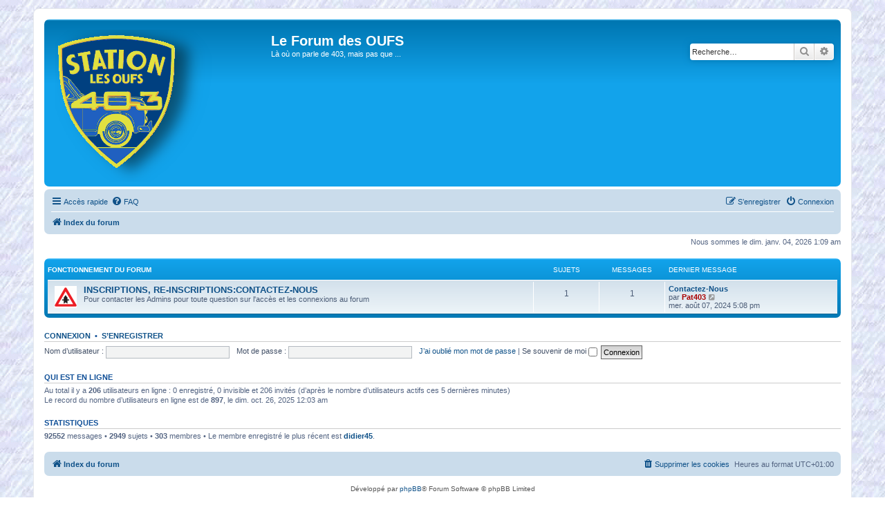

--- FILE ---
content_type: text/css
request_url: https://station403.fr/styles/style_perso/theme/style_perso.css?assets_version=4
body_size: 132
content:
/* Style Perso */

@import url("colours.css?hash=fcb2f289");

html, body {
	color: #536482;
	background: url("./images/fond.gif"); 
}
.site_logo {
	background-image: url("./images/image002_2.png");
        height: 220px;
	width: 300px;
	/*left: 500px;*/
	/*transform: scale(1, 1);*/
}

		